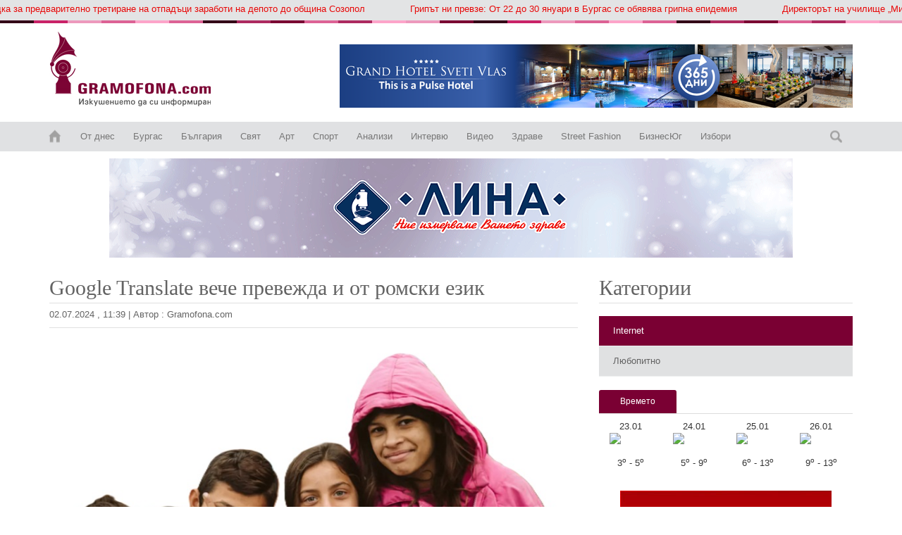

--- FILE ---
content_type: text/html; charset=UTF-8
request_url: https://www.gramofona.com/internet/google-translate-veche-prevejda-i-ot-romski-ezik
body_size: 10602
content:
<!DOCTYPE html>
<html lang="bg">
<head>
	<meta charset="utf-8">
	<base href="https://www.gramofona.com/"/>

	<title>Google Translate вече превежда и от ромски език   | Грамофона - новини от Бургас, България и света. </title>

	<!-- for Google -->
	<meta name="description" content="Преводачът разшири базата си данни с още 110 нови езика  ">
	<meta name="keywords" content="Google Translate, превежда, ромски език  ">
	<!-- for Google -->

	<!-- for Facebook -->
	<meta property="fb:app_id" content="982874612767216" />
	<meta property="fb:pages" content="311605982238429" />
	<meta property="og:site_name" content="gramofona.com" />
	<meta property="og:title" content="Google Translate вече превежда и от ромски език   | Грамофона - новини от Бургас, България и света. "/>
	<meta property="og:type" content="website"/>
	<meta property="og:description" content="Преводачът разшири базата си данни с още 110 нови езика  "/>
	
	
		<meta property="og:image" content="http://gramofona.com/assets/post/1a550a762e8243a179b20b3af716ac39.jpg" />
	<!-- for Facebook -->

	<!-- for Twitter -->
	<meta name="twitter:card" content="summary"/>
	<meta name="twitter:title" content="Google Translate вече превежда и от ромски език   | Грамофона - новини от Бургас, България и света. "/>
	<meta name="twitter:description" content="Преводачът разшири базата си данни с още 110 нови езика  "/>
	<!-- for Twitter -->

	<meta http-equiv="X-UA-Compatible" content="IE=edge">
	<meta name="viewport" content="width=device-width, initial-scale=1.0">
	<!--[if IE]>
	<script src="http://html5shiv.googlecode.com/svn/trunk/html5.js"></script>
	<![endif]-->

	<link rel="shortcut icon" type="image/ico" href="images/favicon.ico"/>
	<link href="css/styles.css" rel="stylesheet" type="text/css"/>
	<link href="css/color-blue.css" rel="stylesheet" type="text/css" data-rel="color-css"/>
	<link rel="stylesheet" href="css/fancybox/jquery.fancybox.min.css">
	<link href="css/jscroller2-1.0.css" rel="stylesheet" type="text/css"/>
	<link href="css/owl.carousel.css" rel="stylesheet" type="text/css"/>
	
	<script type="text/javascript" src="jscripts/jquery-1.11.0.min.js"></script>
	
</head>
<body>
<header id="header">
	<div class="christmas-pattern"></div>
	<div id="hot-news">
		<div id="hot-posts-content" class="jscroller2_left jscroller2_speed-60">
			
				<span class="post">
						<a href="bylgaria-obshtestvo/ploshtadka-za-predvaritelno-tretirane-na-otpadaci-zaraboti-na-depoto-do-obshtina-sozopol">Площадка за предварително третиране на отпадъци заработи на депото до община Созопол</a>
					</span>
			
				<span class="post">
						<a href="burgas-obshtestvo/gripat-ni-prevze">Грипът ни превзе: От 22 до 30 януари в Бургас се обявява грипна епидемия</a>
					</span>
			
				<span class="post">
						<a href="burgas-obshtestvo/direktorat-na-uchilishte-mihail-lakatnik-s-poziciya">Директорът на училище „Михаил Лъкатник“ с позиция </a>
					</span>
			
				<span class="post">
						<a href="burgas-obshtestvo/koy-e-otgovoren-za-problemnite-deca-v-uchilishte">Кой е отговорен за проблемните деца в училище?</a>
					</span>
			
				<span class="post">
						<a href="video/desetki-roditeli-protestirat-v-dvora-na-uchilishte-mihail-lakatnik">Десетки родители протестират в двора на училище “Михаил Лъкатник”</a>
					</span>
			
				<span class="post">
						<a href="bylgaria-obshtestvo/vodeshtiyat-tvarde-mnogo-pitashe-podkrepa-za-kolegite-svaleni-ot-efir-sled-politicheski-natisk">Водещият твърде много питаше. Подкрепа за колегите, свалени от ефир след политически натиск</a>
					</span>
			
				<span class="post">
						<a href="jenata/lunna-dieta-2026-i-lunen-kalendar-s-fazite-na-lunata-do-mart">Лунна диета 2026 и лунен календар с фазите на Луната  до март</a>
					</span>
			
				<span class="post">
						<a href="hobi/gramofonacom-vi-ochakva-s-nay-lyubopitnata-ribarska-istoriya-1765972119">Gramofona.com Ви очаква с най-любопитната рибарска история</a>
					</span>
			
				<span class="post">
						<a href="hobi/kalve-li-veche-e-v-knijarnici-helikon">„Кълве ли?“ вече е в книжарници „Хеликон“</a>
					</span>
			
		</div>
	</div>

	<div id="logo-line">
		<div class="container">
			<div class="row">
				<div class="col-lg-3 col-md-4 col-sm-4 col-xs-12 logoContainer">
					<a href="https://www.gramofona.com/" title="Новини от Бургас" class="logo">
						<img src="images/blue/logo.png" alt="Грамофона - новини от Бургас" id="logo-img" class="img-responsive"/>
						<!--<div class="christmas-hat"></div>-->
						
					</a>
				</div>
				<div class="col-lg-9 col-md-8 col-sm-8 col-xs-12">
					<div id="zone-1" class="pull-right"></div>
				</div>
			</div>
		</div>
	</div>


	<div id="mainNav" >
		<div class="container">
			<div class="row">
				<nav class="navbar navbar-default" role="navigation">
					<div class="container-fluid">
						<!-- Brand and toggle get grouped for better mobile display -->
						<div class="navbar-header">
							<button type="button" class="navbar-toggle" data-toggle="collapse" data-target="#main-nav-collapse">
								<span class="sr-only">Toggle navigation</span>
								<span class="icon-bar"></span>
								<span class="icon-bar"></span>
								<span class="icon-bar"></span>
							</button>
							<a class="navbar-brand pull-left" href="https://www.gramofona.com/"></a>
							<a href="#" class="search-btn visible-xs visible-sm pull-left"></a>
						</div>

						<a href="#" class="search-btn visible-md visible-lg pull-right"></a>

						<div class="collapse navbar-collapse" id="main-nav-collapse">
							<ul class="nav navbar-nav navbar-left">
								<li><a href="novinite-dnes" title="Новините днес">От днес</a></li>
								
									<li><a href="burgas" title="Бургас" class="menu-7">Бургас</a></li>
								
									<li><a href="balgariya" title="България" class="menu-6">България</a></li>
								
									<li><a href="svyat" title="Свят" class="menu-5">Свят</a></li>
								
									<li><a href="art" title="Арт" class="menu-97">Арт</a></li>
								
									<li><a href="sport" title="Спорт" class="menu-11">Спорт</a></li>
								
									<li><a href="analizi" title="Анализи" class="menu-69">Анализи</a></li>
								
									<li><a href="intervyu" title="Интервю" class="menu-70">Интервю</a></li>
								
									<li><a href="video" title="Видео" class="menu-82">Видео</a></li>
								
									<li><a href="zdrave" title="Здраве" class="menu-79">Здраве</a></li>
								
									<li><a href="street-fashion" title="Street Fashion" class="menu-110">Street Fashion</a></li>
								
									<li><a href="business-jug" title="БизнесЮг" class="menu-124">БизнесЮг</a></li>
								
									<li><a href="izbori" title="Избори" class="menu-129">Избори</a></li>
								
							</ul>
						</div>

						<form name="searchForm" id="searchForm" action="https://www.gramofona.com/search" method="get">
							<input type="text" name="q" placeholder="Въведете фраза" required/>
							<button type="button" class="hide-search"></button>
							<input type="submit" value=""/>
						</form>
					</div>
				</nav>
			</div>
		</div>
	</div>
</header>
	<div id="zone-6" class="background-img "></div>
	<div id="zone-10" class="container"></div>
	<div class="container">
		<div id="zone-11" class="col-md-6"></div>
		<div id="zone-12" class="col-md-6"></div>
	</div>


<script type="text/javascript" src="jscripts/imagesloaded.pkgd.min.js"></script>
<script type="text/javascript" src="jscripts/masonry.pkgd.min.js"></script>
<script type="text/javascript" src="jscripts/article.js"></script>
<script type="text/javascript" src="jscripts/jquery.validate.min.js"></script>
<script type="text/javascript" src="jscripts/localization/messages_bg.js"></script>
<script type="text/javascript">
    $(function () {
        $('#main-nav-collapse').find('.menu-8').addClass('selected');
			
        $(this).find('[data-rel="color-css"]').attr('href', 'css/color-purple.css');
        $('#logo-img').attr('src', 'images/purple/logo.png');
			
    });
</script>
<div class="container white-background ">
	<div class="row">
		<div class="col-lg-8 col-md-8 col-sm-12 col-xs-12 news-view-container" itemscope
				 itemtype="http://schema.org/Article">
			<h1 class="main-title" itemprop="name">Google Translate вече превежда и от ромски език</h1>
			<span class="date-author"><span itemprop="datePublished" content="02.07.2024 , 11:39">02.07.2024 , 11:39</span> | <span
						itemprop="author" itemscope itemtype="http://schema.org/Person">Автор : <span
							itemprop="name">Gramofona.com </span></span></span>
			
				<img src="https://www.gramofona.com/assets/post/1a550a762e8243a179b20b3af716ac39.jpg" alt="Google Translate вече превежда и от ромски език" class="img-responsive main-image" itemprop="image" style="background-color:#e5e5e5;margin-bottom:0;" />
			
			<figcaption style="margin-bottom:10px;">
				
					<p style="background-color:#e5e5e5;padding:10px 20px;">Снимка: Shutterstock</p>
				
			</figcaption>
			

			<div class="article-text" itemprop="articleBody">
				<p>AI помага на Google Translate да се разшири със 110 нови езика, което е най-голямата му актуализация досега.</p>

<p>Google обяви в публикация в блог, че това огромно разширяване включва езици, говорени от над 614 милиона души по света, или около 8% от световното население. Разнообразието е огромно - от езиците, говорени от повече от 100 милиона души, до ценни диалекти на местните общности, предава bTV.</p>

<p>Включени са дори езици без текуща националност, което демонстрира ангажимента на Google за запазване на застрашените езици.</p>

<p>В допълнение към тази впечатляваща актуализация, Google се фокусира върху африканските езици, които представляват около една четвърт от новите допълнения. Езици като &bdquo;фон&ldquo;, &bdquo;киконго&ldquo;, &bdquo;лу&ldquo;, &bdquo;га&ldquo;, &bdquo;суати&ldquo;, &bdquo;венда&ldquo; и уолоф вече са част от Google Translate, отбелязвайки най-значимия напредък в добавянето на африканските езици досега.</p>

<p>Google признава, че преводът на езици не е лесен поради регионални вариации, диалекти и разлики в правописа. Някои езици, като ромския, с неговите много диалекти, нямат една стандартна форма, което прави превода сложен.</p>

<p>Големият езиков модел PalM 2 на Google беше полезен при разширяването на Translate. Той научава сродни езици, което позволява добавянето на подобни на хинди езици като авадхи и марвади, както и френски креолски езици като сейшелски и мавритански.</p></p>
				<script src="https://cdn.admixer.net/scripts3/loader2.js" async
						data-sender="admixer"
						data-inv="//inv-nets.admixer.net/"
						data-r="always"
						data-bundle="desktop"></script>
				<div id="admixer_async_1105906224" data-zone="8ca66209-477b-4315-aa9a-fe7a4b54d0ea" data-sender="admixer"></div>
				<script>(window.globalAmlAds = window.globalAmlAds || []).push('admixer_async_1105906224')</script>
				<p><p>Добавянето на широко използвани езици като кантонски идва със собствени предизвикателства поради споделените писмени знаци с мандарин. Въпреки тези пречки ангажиментът на Google към езиковото многообразие е ясен. Пример е включването на мански, келтски език от остров Ман, който почти изчезна през 1974 г. Благодарение на усилията за съживяване, броят на говорещите свободно нарасна до хиляди.</p>

<p>Това разширение включва и пенджаби, написан на шрифта Shahmukhi, персийско-арабски вариант, използван в Пакистан, където е най-разпространеният език.</p>

<p>Преди това разширение най-голямата актуализация на Google Translate беше през май 2022 г. с въвеждането на Zero-Shot машинен превод. Тази технология позволява на модела да учи нови езици, без да има нужда от съществуващи преведени примери. Това беше голям напредък в машинния превод, който помогна на Google да преодолее допълнително езиковите бариери.</p>

<p>Това разширение е голяма стъпка към инициативата на Google за 1000 езика, която има за цел да използва модели на изкуствен интелект за поддръжка на 1000 от най-важните езици в света.</p>

<div>&nbsp;</div>

<p>Източник: <a href="https://fakti.bg/">https://fakti.bg/</a></p>
			</div>

			



			

			<div class="row">
				<div class="col-sm-12">

				</div>
			</div>
			<div class="row">
				<div class="col-sm-12">
					<div id="zone-7"></div>
				</div>
				<div class="col-sm-6">
					<div id="zone-8" class="text-center"></div>
				</div>
				<div class="col-sm-6">
					<div id="zone-9" class="text-center"></div>
				</div>
			</div>

			<div class="fb-comments" data-href="https://www.gramofona.com/internet/google-translate-veche-prevejda-i-ot-romski-ezik"></div>

			<h4 class="comment-title">Нов коментар</h4>
			<div id="output"></div>
			<form name="comments-form" id="comments-form" method="POST" action="ajax/comment">
				<div class="form-group">
					<label for="comment-ime">Име</label>
					<input type="text" class="form-control" id="comment-ime" name="ime" placeholder="Име" required>
				</div>

				<div class="form-group">
					<label for="comment-komentar">Коментар</label>
					<textarea class="form-control" rows="3" name="komentar" id="comment-komentar" required></textarea>
				</div>

				<img src="ajax/captcha/" alt="captcha"/>
				<input type="text" name="kod" class=" col-lg-2 col-md-3 col-sm-3 col-xs-4" id="captcha_input" required/>

				<input type="text" name="proverka" class="btchk"/>

				<input type="hidden" name="sent" value="1"/>
				<input type="hidden" name="post_id" value="100057"/>
				<input type="submit" value="Изпрати" class="btn pull-right"/>

			</form>

			<h4 class="comment-title">Коментари (0)</h4>
			
				<p class="no-comments">Няма коментари</p>
			


		</div>


		
			<div class="col-lg-4 col-md-4 col-sm-12 col-xs-12 subcats">
				<h2 class="main-title">Категории</h2>
				<ul>
					
						<li>
							<a href="internet/blog" title=" Internet" class="selected"> Internet</a>
						</li>
					
						<li>
							<a href="lyubopitno/blog" title="Любопитно" >Любопитно</a>
						</li>
					
				</ul>
			</div>
		
		<div id="sidebarcol" class="col-lg-4 col-md-4 col-sm-12 col-xs-12 pull-right">

	<div class="weather-box">

		<h3 class="block-title"><span>Времето</span></h3>
		
			<div class="col-lg-3 col-md-3 col-sm-6 col-xs-6">
				23.01 <br />
				<img src="https://weather.nksoftware.net/images/801d.png" class="img-responsive" /> <br />
				3<sup>o</sup> - 5<sup>o</sup>
			</div>
		
			<div class="col-lg-3 col-md-3 col-sm-6 col-xs-6">
				24.01 <br />
				<img src="https://weather.nksoftware.net/images/801d.png" class="img-responsive" /> <br />
				5<sup>o</sup> - 9<sup>o</sup>
			</div>
		
			<div class="col-lg-3 col-md-3 col-sm-6 col-xs-6">
				25.01 <br />
				<img src="https://weather.nksoftware.net/images/801d.png" class="img-responsive" /> <br />
				6<sup>o</sup> - 13<sup>o</sup>
			</div>
		
			<div class="col-lg-3 col-md-3 col-sm-6 col-xs-6">
				26.01 <br />
				<img src="https://weather.nksoftware.net/images/300.png" class="img-responsive" /> <br />
				9<sup>o</sup> - 13<sup>o</sup>
			</div>
		
	</div>

	<div id="zone-2" class="pull-right"></div>

	<script src="https://cdn.admixer.net/scripts3/loader2.js" async
			data-sender="admixer"
			data-inv="//inv-nets.admixer.net/"
			data-r="always"
			data-bundle="desktop"></script>
	<style>
		#admixer_async_1518764859 {
			width:100%;
		}
	</style>

	<div id="admixer_async_1518764859" class="pull-right" data-zone="7ae7420e-aec8-475e-9bf6-1e409a9f5c2d" data-sender="admixer"></div>
	<script>(window.globalAmlAds = window.globalAmlAds || []).push('admixer_async_1518764859')</script>

	<!-- Последни новини -->
	<div class="latest-box">

		<h3 class="block-title"><span>Последни новини</span></h3>
		
			<article>
				<span>16:08</span>
				<h4><a href="bylgaria-obshtestvo/rumen-radev-tarjestveno-napusna-dondukov-2" title="Румен Радев тържествено напусна Дондуков 2">Румен Радев тържествено напусна Дондуков 2</a></h4>
			</article>
		
			<article>
				<span>15:58</span>
				<h4><a href="burgas-obshtestvo/erazam-kato-prostranstvo-za-spodelyane-razvitie-i-viziya-za-badeshteto" title="Еразъм+ като пространство за споделяне, развитие и визия за бъдещето">Еразъм+ като пространство за споделяне, развитие и визия за бъдещето</a></h4>
			</article>
		
			<article>
				<span>15:51</span>
				<h4><a href="boini/borcite-ot-chernomorec-burgas-s-otlichno-predstavyane-v-sliven" title="Борците от Черноморец - Бургас с отлично представяне в Сливен">Борците от Черноморец - Бургас с отлично представяне в Сливен</a></h4>
			</article>
		
			<article>
				<span>15:18</span>
				<h4><a href="video/tihomir-yanakiev-instalaciyata-za-otpadaci-e-edna-izprevarvashta-stapka-napred" title="Тихомир Янакиев: Инсталацията за отпадъци е една изпреварваща стъпка напред">Тихомир Янакиев: Инсталацията за отпадъци е една изпреварваща стъпка напред</a></h4>
			</article>
		
			<article>
				<span>15:12</span>
				<h4><a href="bylgaria-intsidenti/spasiha-mlada-jena-ot-udavyane-v-grebniya-kanal-v-plovdiv" title="Спасиха млада жена от удавяне в Гребния канал в Пловдив">Спасиха млада жена от удавяне в Гребния канал в Пловдив</a></h4>
			</article>
		
			<article>
				<span>15:00</span>
				<h4><a href="video/vijte-kak-raboti-novata-separirashta-instalaciya-za-otpadaci" title="Вижте как работи новата сепарираща инсталация за отпадъци">Вижте как работи новата сепарираща инсталация за отпадъци</a></h4>
			</article>
		
			<article>
				<span>14:52</span>
				<h4><a href="jenata/sled-men-potop-modni-ikoni-i-holivud-izprashtat-valentino-v-carkva-na-mikelandjelo" title="“След мен - потоп”: Модни икони и Холивуд изпращат Валентино в църква на Микеланджело">“След мен - потоп”: Модни икони и Холивуд изпращат Валентино в църква на Микеланджело</a></h4>
			</article>
		
			<article>
				<span>14:51</span>
				<h4><a href="video/vido-videv-za-novata-separirashta-instalaciya-kray-sozopol" title="Видьо Видев за новата сепарираща инсталация край Созопол">Видьо Видев за новата сепарираща инсталация край Созопол</a></h4>
			</article>
		

	</div>
	<!-- Последни новини -->

	<div id="zone-3" class="pull-right"></div>

	<div class="extra-banners">
		<a href="http://burgasnet.com/" title="Бургас Нет" target="_blank">
			<img src="assets/banners/bann_burgasnet.jpg" alt="Бургас Нет" />
		</a>
		<img src="assets/banners/bann_advokat.jpg" alt="Адвокатска кантора - Йорданов и Дунев" />
	</div>

	<div class="home-tabs-container">
		<ul id="top-home-tabs" class="nav nav-tabs">
			<li class="active"><h2><a href="#footer-mostread" data-toggle="tab">Най - четени</a></h2></li>
			<li><h2><a href="#footer-mostcomments" data-toggle="tab">Най - коментирани</a></h2></li>
		</ul>

		<div class="tab-content">
			<!-- Най - четени -->
			<div class="tab-pane fade in active home-top-tab-content" id="footer-mostread">
				<div>
					<ul>
						
							<li>
								<h4>
									<a href="politika/balgarite-masovo-napuskat-velikobritaniya">Българите масово напускат Великобритания</a>
								</h4>
							</li>
						
							<li>
								<h4>
									<a href="Burgas-Krimi/speshen-medik-ot-sredec-pochina-vnezapno-na-ulicata-v-burgas">Спешен медик от Средец почина внезапно на улицата в Бургас</a>
								</h4>
							</li>
						
							<li>
								<h4>
									<a href="burgas-obshtestvo/oblast-burgas-vavejda-sedmichna-koordinaciya-mejdu-instituciite-za-plaven-prehod-kam-evroto">Област Бургас въвежда седмична координация между институциите за плавен преход към еврото</a>
								</h4>
							</li>
						
							<li>
								<h4>
									<a href="video/desetki-roditeli-protestirat-v-dvora-na-uchilishte-mihail-lakatnik">Десетки родители протестират в двора на училище “Михаил Лъкатник”</a>
								</h4>
							</li>
						
							<li>
								<h4>
									<a href="burgas-obshtestvo/obshtina-sozopol-otkriva-strategicheski-obekt-za-regiona">Община Созопол открива стратегически обект за региона</a>
								</h4>
							</li>
						
							<li>
								<h4>
									<a href="burgas-obshtestvo/koy-e-otgovoren-za-problemnite-deca-v-uchilishte">Кой е отговорен за проблемните деца в училище?</a>
								</h4>
							</li>
						
							<li>
								<h4>
									<a href="burgas-obshtestvo/bsu-e-vtoriyat-balgarski-universitet-s-akreditaciya-ot-kitay">БСУ е вторият български университет с акредитация от Китай</a>
								</h4>
							</li>
						
							<li>
								<h4>
									<a href="burgas-obshtestvo/vavejda-se-vremenna-organizaciya-v-kompleks-izgrev">Въвежда се временна организация в комплекс „Изгрев“</a>
								</h4>
							</li>
						
					</ul>
				</div>
			</div>
			<!-- Най - четени -->

			<!-- Най - коментирани -->
			<div class="tab-pane fade home-top-tab-content" id="footer-mostcomments">
				<div>
					<ul>
						
							<li>
								<h4>
									<a href="burgas-obshtestvo/obrazovatelnata-platforma-izpitacom-obyavyava-zapisvane-za-parviyat-proben-izpit">Образователната платформа Izpita.com обявява записване за първия пробен изпит</a>
								</h4>
							</li>
						
							<li>
								<h4>
									<a href="bylgaria-obshtestvo/rumen-radev-tarjestveno-napusna-dondukov-2">Румен Радев тържествено напусна Дондуков 2</a>
								</h4>
							</li>
						
							<li>
								<h4>
									<a href="bylgaria-obshtestvo/predlagat-mejdusrochnata-vakanciya-na-uchenicite-da-se-udalji-s-4-dni">Предлагат междусрочната ваканция на учениците да се удължи с 4 дни</a>
								</h4>
							</li>
						
							<li>
								<h4>
									<a href="burgas-obshtestvo/arhitekti-ot-nad-30-darjavi-uchastvat-v-konkursa-za-dupkata">Архитекти от над 30 държави участват в конкурса за Дупката</a>
								</h4>
							</li>
						
							<li>
								<h4>
									<a href="politika/balgarite-masovo-napuskat-velikobritaniya">Българите масово напускат Великобритания</a>
								</h4>
							</li>
						
							<li>
								<h4>
									<a href="izkustvo/nay-vajnoto-ot-burgaskata-kulturna-2025-g-prez-pogleda-na-diana-savateva">Най-важното от бургаската културна 2025 г през погледа на Диана Саватева</a>
								</h4>
							</li>
						
							<li>
								<h4>
									<a href="hobi/morskiyat-valk-ot-shabla">Морският вълк от Шабла </a>
								</h4>
							</li>
						
							<li>
								<h4>
									<a href="art/svetlozar-jelev-stava-programen-direktor-na-fondaciya-burgas-2032">Светлозар Желев става програмен директор на фондация „Бургас 2032“</a>
								</h4>
							</li>
						
					</ul>
				</div>
			</div>
			<!-- Най - коментирани -->

		</div>
	</div>
</div>
<script src="https://cdn.admixer.net/scripts3/loader2.js" async
		data-sender="admixer"
		data-inv="//inv-nets.admixer.net/"
		data-r="always"
		data-bundle="desktop"></script>
<div id="admixer_async_909898780" data-zone="04b7e7af-72f3-412a-a536-f236a9a195ee" data-sender="admixer"></div>
<script>(window.globalAmlAds = window.globalAmlAds || []).push('admixer_async_909898780')</script>
	</div>
</div>
<!-- FOOTER  -->
<footer>
	<span class="footer-top-line"></span>
	<div class="container">
		<div class="col-lg-4 col-md-4 col-sm-12 col-xs-12 footer-box footer-about">
			<h5>За нас</h5>
			<p>Gramofona.com е част от амбициозен проект на екип от опитни журналисти в Бургас, които търсят начин сводобно да
				се изразяват.</p>
		</div>
		<div class="col-lg-4 col-md-4 col-sm-12 col-xs-12 footer-box">
			<h5>Абонамент за бюлетин</h5>
			<p>Абонирайте се за нашия бюлетин и ще получавате най-актуалните новини директно на вашия и-мейл.</p>

			<script type="text/javascript" src="jscripts/jquery.form.js"></script>
			<form name="newsletter" id="newsletter" action="ajax/subscribe" method="post" class="row">
				<div id="newsletter_respond"></div>
				<div class="col-lg-8 col-md-8 col-sm-8 col-xs-12">
					<input type="email" name="mail" placeholder="Въведете email" class="form-control " required/>
				</div>
				<div class="col-lg-4 col-md-4 col-sm-4 col-xs-12">
					<input type="submit" value="" id="gosubscribe"/>
					<input type="hidden" name="sent" value="1"/>
				</div>
			</form>
		</div>
		<div class="col-lg-4 col-md-4 col-sm-12 col-xs-12 footer-box">
			<h5>Следете ни в социалните медии</h5>
			<p>Ще се радваме да следите Gramofona.com и в социалните медии.</p>
			<a href="https://www.facebook.com/Gramofonacom" target="_blank" class="social facebook"></a>
			<a href="https://twitter.com/GramofonaNews" target="_blank" class="social twitter"></a>
			<a href="https://www.youtube.com/user/gramofonacom?feature=watch" target="_blank" class="social youtube"></a>
			<a href="https://www.gramofona.com/rss" target="_blank" class="social rss"></a>
		</div>

		<div class="footer-logo col-lg-12 col-md-12 col-sm-12 col-xs-12">
			<img src="images/footer-logo.png" alt="logo"/>
		</div>

		<ul id="footer-nav">
			<li>
				<a href="https://www.gramofona.com/" title="Начало">Начало</a>
			</li>
			<li>
				<a href="https://www.gramofona.com/content/ekip" title="Екип">Екип</a>
			</li>
			<li>
				<a href="https://www.gramofona.com/content/partniori" title="Партньори">Партньори</a>
			</li>
			<li>
				<a href="https://www.gramofona.com/content/reklama" title="За реклама">За реклама</a>
			</li>
			<li class="noBorder">
				<a href="http://jooble-bg.com/" title="Работа, Jooble" target="_blank">Работа, Jooble</a>
			</li>
		</ul>
	</div>

	<div id="copy">
		<div class="container">
			<div class="row">
				<div class="col-lg-6 col-md-6 col-sm-6 col-xs-6">&copy; 2010 - 2024 Gramofona.com. Всички права запазени.</div>
				<div class="col-lg-6 col-md-6 col-sm-6 col-xs-6 created-by">

				</div>
			</div>
		</div>
	</div>

	<script type="text/javascript" src="jscripts/fancybox/jquery.fancybox.min.js"></script>
	<script type="text/javascript" src="jscripts/bootstrap.min.js"></script>
	<script type="text/javascript" src="jscripts/jscroller2-1.61.js"></script>
	<script type="text/javascript" src="jscripts/owl.carousel.min.js"></script>
	<script type="text/javascript" src="jscripts/jscripts.js"></script>
	<link href="css/prettyPhoto.css" rel="stylesheet" type="text/css"/>
	<!-- <script type="text/javascript" src="jscripts/jquery.prettyPhoto.js"></script> -->
	<!-- Google tag (gtag.js) -->
	<script async src="https://www.googletagmanager.com/gtag/js?id=G-WL3GB89VV8"></script>
	<script>
		window.dataLayer = window.dataLayer || [];
		function gtag(){dataLayer.push(arguments);}
		gtag('js', new Date());

		gtag('config', 'G-WL3GB89VV8');
	</script>
	<script type="text/javascript">

		var _gaq = _gaq || [];
		_gaq.push(['_setAccount', 'UA-36399705-1']);
		_gaq.push(['_trackPageview']);

		(function () {
			var ga = document.createElement('script');
			ga.type = 'text/javascript';
			ga.async = true;
			ga.src = ('https:' == document.location.protocol ? 'https://ssl' : 'http://www') + '.google-analytics.com/ga.js';
			var s = document.getElementsByTagName('script')[0];
			s.parentNode.insertBefore(ga, s);
		})();

	</script>
	<script async type="application/javascript"
			src="https://news.google.com/swg/js/v1/swg-basic.js"></script>
	<script>
		(self.SWG_BASIC = self.SWG_BASIC || []).push( basicSubscriptions => {
			basicSubscriptions.init({
				type: "NewsArticle",
				isPartOfType: ["Product"],
				isPartOfProductId: "CAow2fG1DA:openaccess",
				clientOptions: { theme: "light", lang: "bg" },
			});
		});
	</script>
	<script type="text/javascript" src="jscripts/respond.js"></script>
	<script type="text/javascript">
      loadBanner(1, '#zone-1');
      loadBanner(2, '#zone-2');
      loadBanner(3, '#zone-3');
      loadBanner(5, '#zone-5');
      loadBanner(6, '#zone-6');
      loadBanner(10, '#zone-10');
      loadBanner(11, '#zone-11');
      loadBanner(12, '#zone-12');
	</script>
</footer>
<!-- END FOOTER  -->
<script>
    var nkcookie_lang = 'bg';
    var nkcookie_link = 'http://www.gramofona.com/index/static/politika-za-biskvitkite';
    !function (e, t, r){function n(){for(;d[0]&&"loaded"==d[0][f];)c=d.shift(),c[o]=!i.parentNode.insertBefore(c,i)}
				for(var s,a,c,d=[],i=e.scripts[0],o="onreadystatechange",f="readyState";s=r.shift();)
				a=e.createElement(t),"async"in i?(a.async=!1,e.head.appendChild(a)):i[f]?(d.push(a),a[o]=n):e.write("<"+t+' src="'+s+'" ></'+t+">"),
				a.src=s}(document, "script", ["https://www.nksoftware.net/cookie/cookie.js"]);
</script>
<script defer src="https://static.cloudflareinsights.com/beacon.min.js/vcd15cbe7772f49c399c6a5babf22c1241717689176015" integrity="sha512-ZpsOmlRQV6y907TI0dKBHq9Md29nnaEIPlkf84rnaERnq6zvWvPUqr2ft8M1aS28oN72PdrCzSjY4U6VaAw1EQ==" data-cf-beacon='{"version":"2024.11.0","token":"f5086b3160ed4e5c9a51c0c924a13327","r":1,"server_timing":{"name":{"cfCacheStatus":true,"cfEdge":true,"cfExtPri":true,"cfL4":true,"cfOrigin":true,"cfSpeedBrain":true},"location_startswith":null}}' crossorigin="anonymous"></script>
</body>
</html>


<script type="text/javascript">
    loadBanner(7, '#zone-7', 8);
    loadBanner(8, '#zone-8', 8);
    loadBanner(9, '#zone-9', 8);
</script>


--- FILE ---
content_type: text/html; charset=UTF-8
request_url: https://www.gramofona.com/ads/loadbanner/1/undefined
body_size: -932
content:

                            <a href="https://www.gramofona.com/ads/redirect/423/" title="GRAND HOTEL Sveti Vlas" target="_blank">
                                <img src="https://www.gramofona.com/assets/banners/7377f1c7671c5f467726c3357d56afd8.png" alt="banner" class="img-responsive" />
                            </a>

--- FILE ---
content_type: text/html; charset=UTF-8
request_url: https://www.gramofona.com/ads/loadbanner/2/undefined
body_size: -1034
content:

                            <a href="https://www.gramofona.com/ads/redirect/436/" title="Baner Onklinik Pro Qnuari" target="_blank">
                                <img src="https://www.gramofona.com/assets/banners/380403c6862a2a13efc89258d692dfee.jpg" alt="banner" class="img-responsive" />
                            </a>

--- FILE ---
content_type: text/html; charset=UTF-8
request_url: https://www.gramofona.com/ads/loadbanner/10/undefined
body_size: -1048
content:

                            <a href="https://www.gramofona.com/ads/redirect/433/" title="Baner Lina 26" target="_blank">
                                <img src="https://www.gramofona.com/assets/banners/456cf150e1c44970ef5d05c520320167.gif" alt="banner" class="img-responsive" />
                            </a>

--- FILE ---
content_type: text/css
request_url: https://www.gramofona.com/css/jscroller2-1.0.css
body_size: 120
content:
.jscroller2_up, .jscroller2_down, .jscroller2_left, .jscroller2_right {
    margin: 0;
    padding: 0;
}

.jscroller2_left, .jscroller_right, .jscroller2_left_endless, .jscroller2_right_endless {
    white-space: nowrap;
}

--- FILE ---
content_type: text/css
request_url: https://www.gramofona.com/css/color-purple.css
body_size: 30
content:
#hot-news {
  background: #e3e4e5 url('../images/purple/line.png') bottom left repeat-x;
}
#mainNav .navbar-brand.selected,
#mainNav a.selected,
#mainNav .navbar-brand:hover,
#mainNav a:hover {
  background-color: #7a0033 !important;
  color: #fff;
}
.last-article-block {
  background: #7a0033;
}
.home-slider {
  background-color: #7a0033;
}
#middle-home-tabs .active a,
#bottom-home-tabs .active a,
#top-home-tabs .active a {
  background-color: #7a0033;
}
#middle-home-tabs a:hover,
#bottom-home-tabs a:hover,
#top-home-tabs a:hover {
  background-color: #7a0033;
}
.weather-box h3 span,
.latest-box h3 span {
  background-color: #7a0033;
}
.subcats a.selected,
.subcats a:hover {
  background: #7a0033;
}
footer {
  background: url('../images/purple/footer.png') left top repeat;
}
footer span.footer-top-line {
  background: url('../images/purple/line.png') left top repeat;
}
footer #newsletter input[type="submit"] {
  background-color: #3f011a;
}
footer .facebook {
  background: url('../images/purple/social.png') left top no-repeat;
}
footer .youtube {
  background: url('../images/purple/social.png') -120px top no-repeat;
}
footer .twitter {
  background: url('../images/purple/social.png') -40px top no-repeat;
}
footer .rss {
  background: url('../images/purple/social.png') right top no-repeat;
}
